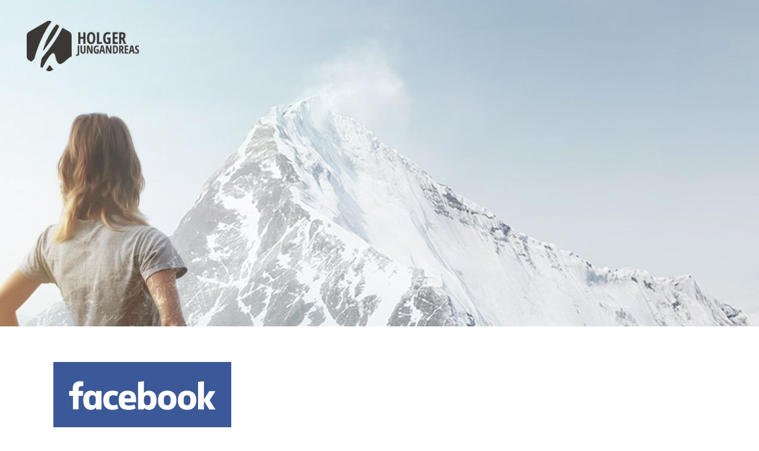

--- FILE ---
content_type: text/css
request_url: https://holgerjungandreas.de/wp-content/themes/bridge-child/px-custom/css/px-custom.css?ver=6.6.4
body_size: 25040
content:
@font-face{font-family:"Crimson Text";font-style:normal;font-weight:400;src:url("../fonts/crimson-text-v19-latin-regular.eot");src:local(""),url("../fonts/crimson-text-v19-latin-regular.eot?#iefix") format("embedded-opentype"),url("../fonts/crimson-text-v19-latin-regular.woff2") format("woff2"),url("../fonts/crimson-text-v19-latin-regular.woff") format("woff"),url("../fonts/crimson-text-v19-latin-regular.ttf") format("truetype"),url("../fonts/crimson-text-v19-latin-regular.svg#CrimsonText") format("svg")}@font-face{font-family:"Crimson Text";font-style:italic;font-weight:400;src:url("../fonts/crimson-text-v19-latin-italic.eot");src:local(""),url("../fonts/crimson-text-v19-latin-italic.eot?#iefix") format("embedded-opentype"),url("../fonts/crimson-text-v19-latin-italic.woff2") format("woff2"),url("../fonts/crimson-text-v19-latin-italic.woff") format("woff"),url("../fonts/crimson-text-v19-latin-italic.ttf") format("truetype"),url("../fonts/crimson-text-v19-latin-italic.svg#CrimsonText") format("svg")}@font-face{font-family:"Crimson Text";font-style:normal;font-weight:600;src:url("../fonts/crimson-text-v19-latin-600.eot");src:local(""),url("../fonts/crimson-text-v19-latin-600.eot?#iefix") format("embedded-opentype"),url("../fonts/crimson-text-v19-latin-600.woff2") format("woff2"),url("../fonts/crimson-text-v19-latin-600.woff") format("woff"),url("../fonts/crimson-text-v19-latin-600.ttf") format("truetype"),url("../fonts/crimson-text-v19-latin-600.svg#CrimsonText") format("svg")}@font-face{font-family:"Crimson Text";font-style:italic;font-weight:600;src:url("../fonts/crimson-text-v19-latin-600italic.eot");src:local(""),url("../fonts/crimson-text-v19-latin-600italic.eot?#iefix") format("embedded-opentype"),url("../fonts/crimson-text-v19-latin-600italic.woff2") format("woff2"),url("../fonts/crimson-text-v19-latin-600italic.woff") format("woff"),url("../fonts/crimson-text-v19-latin-600italic.ttf") format("truetype"),url("../fonts/crimson-text-v19-latin-600italic.svg#CrimsonText") format("svg")}@font-face{font-family:"Crimson Text";font-style:normal;font-weight:700;src:url("../fonts/crimson-text-v19-latin-700.eot");src:local(""),url("../fonts/crimson-text-v19-latin-700.eot?#iefix") format("embedded-opentype"),url("../fonts/crimson-text-v19-latin-700.woff2") format("woff2"),url("../fonts/crimson-text-v19-latin-700.woff") format("woff"),url("../fonts/crimson-text-v19-latin-700.ttf") format("truetype"),url("../fonts/crimson-text-v19-latin-700.svg#CrimsonText") format("svg")}@font-face{font-family:"Crimson Text";font-style:italic;font-weight:700;src:url("../fonts/crimson-text-v19-latin-700italic.eot");src:local(""),url("../fonts/crimson-text-v19-latin-700italic.eot?#iefix") format("embedded-opentype"),url("../fonts/crimson-text-v19-latin-700italic.woff2") format("woff2"),url("../fonts/crimson-text-v19-latin-700italic.woff") format("woff"),url("../fonts/crimson-text-v19-latin-700italic.ttf") format("truetype"),url("../fonts/crimson-text-v19-latin-700italic.svg#CrimsonText") format("svg")}@font-face{font-family:"Pathway Gothic One";font-style:normal;font-weight:400;src:url("../fonts/pathway-gothic-one-v14-latin-regular.eot");src:local(""),url("../fonts/pathway-gothic-one-v14-latin-regular.eot?#iefix") format("embedded-opentype"),url("../fonts/pathway-gothic-one-v14-latin-regular.woff2") format("woff2"),url("../fonts/pathway-gothic-one-v14-latin-regular.woff") format("woff"),url("../fonts/pathway-gothic-one-v14-latin-regular.ttf") format("truetype"),url("../fonts/pathway-gothic-one-v14-latin-regular.svg#PathwayGothicOne") format("svg")}@font-face{font-family:"Raleway";font-style:normal;font-weight:100;src:url("../fonts/raleway-v28-latin-100.eot");src:local(""),url("../fonts/raleway-v28-latin-100.eot?#iefix") format("embedded-opentype"),url("../fonts/raleway-v28-latin-100.woff2") format("woff2"),url("../fonts/raleway-v28-latin-100.woff") format("woff"),url("../fonts/raleway-v28-latin-100.ttf") format("truetype"),url("../fonts/raleway-v28-latin-100.svg#Raleway") format("svg")}@font-face{font-family:"Raleway";font-style:normal;font-weight:200;src:url("../fonts/raleway-v28-latin-200.eot");src:local(""),url("../fonts/raleway-v28-latin-200.eot?#iefix") format("embedded-opentype"),url("../fonts/raleway-v28-latin-200.woff2") format("woff2"),url("../fonts/raleway-v28-latin-200.woff") format("woff"),url("../fonts/raleway-v28-latin-200.ttf") format("truetype"),url("../fonts/raleway-v28-latin-200.svg#Raleway") format("svg")}@font-face{font-family:"Raleway";font-style:normal;font-weight:300;src:url("../fonts/raleway-v28-latin-300.eot");src:local(""),url("../fonts/raleway-v28-latin-300.eot?#iefix") format("embedded-opentype"),url("../fonts/raleway-v28-latin-300.woff2") format("woff2"),url("../fonts/raleway-v28-latin-300.woff") format("woff"),url("../fonts/raleway-v28-latin-300.ttf") format("truetype"),url("../fonts/raleway-v28-latin-300.svg#Raleway") format("svg")}@font-face{font-family:"Raleway";font-style:normal;font-weight:400;src:url("../fonts/raleway-v28-latin-regular.eot");src:local(""),url("../fonts/raleway-v28-latin-regular.eot?#iefix") format("embedded-opentype"),url("../fonts/raleway-v28-latin-regular.woff2") format("woff2"),url("../fonts/raleway-v28-latin-regular.woff") format("woff"),url("../fonts/raleway-v28-latin-regular.ttf") format("truetype"),url("../fonts/raleway-v28-latin-regular.svg#Raleway") format("svg")}@font-face{font-family:"Raleway";font-style:normal;font-weight:500;src:url("../fonts/raleway-v28-latin-500.eot");src:local(""),url("../fonts/raleway-v28-latin-500.eot?#iefix") format("embedded-opentype"),url("../fonts/raleway-v28-latin-500.woff2") format("woff2"),url("../fonts/raleway-v28-latin-500.woff") format("woff"),url("../fonts/raleway-v28-latin-500.ttf") format("truetype"),url("../fonts/raleway-v28-latin-500.svg#Raleway") format("svg")}@font-face{font-family:"Raleway";font-style:normal;font-weight:600;src:url("../fonts/raleway-v28-latin-600.eot");src:local(""),url("../fonts/raleway-v28-latin-600.eot?#iefix") format("embedded-opentype"),url("../fonts/raleway-v28-latin-600.woff2") format("woff2"),url("../fonts/raleway-v28-latin-600.woff") format("woff"),url("../fonts/raleway-v28-latin-600.ttf") format("truetype"),url("../fonts/raleway-v28-latin-600.svg#Raleway") format("svg")}@font-face{font-family:"Raleway";font-style:normal;font-weight:700;src:url("../fonts/raleway-v28-latin-700.eot");src:local(""),url("../fonts/raleway-v28-latin-700.eot?#iefix") format("embedded-opentype"),url("../fonts/raleway-v28-latin-700.woff2") format("woff2"),url("../fonts/raleway-v28-latin-700.woff") format("woff"),url("../fonts/raleway-v28-latin-700.ttf") format("truetype"),url("../fonts/raleway-v28-latin-700.svg#Raleway") format("svg")}@font-face{font-family:"Raleway";font-style:normal;font-weight:800;src:url("../fonts/raleway-v28-latin-800.eot");src:local(""),url("../fonts/raleway-v28-latin-800.eot?#iefix") format("embedded-opentype"),url("../fonts/raleway-v28-latin-800.woff2") format("woff2"),url("../fonts/raleway-v28-latin-800.woff") format("woff"),url("../fonts/raleway-v28-latin-800.ttf") format("truetype"),url("../fonts/raleway-v28-latin-800.svg#Raleway") format("svg")}@font-face{font-family:"Raleway";font-style:normal;font-weight:900;src:url("../fonts/raleway-v28-latin-900.eot");src:local(""),url("../fonts/raleway-v28-latin-900.eot?#iefix") format("embedded-opentype"),url("../fonts/raleway-v28-latin-900.woff2") format("woff2"),url("../fonts/raleway-v28-latin-900.woff") format("woff"),url("../fonts/raleway-v28-latin-900.ttf") format("truetype"),url("../fonts/raleway-v28-latin-900.svg#Raleway") format("svg")}@font-face{font-family:"Raleway";font-style:italic;font-weight:100;src:url("../fonts/raleway-v28-latin-100italic.eot");src:local(""),url("../fonts/raleway-v28-latin-100italic.eot?#iefix") format("embedded-opentype"),url("../fonts/raleway-v28-latin-100italic.woff2") format("woff2"),url("../fonts/raleway-v28-latin-100italic.woff") format("woff"),url("../fonts/raleway-v28-latin-100italic.ttf") format("truetype"),url("../fonts/raleway-v28-latin-100italic.svg#Raleway") format("svg")}@font-face{font-family:"Raleway";font-style:italic;font-weight:200;src:url("../fonts/raleway-v28-latin-200italic.eot");src:local(""),url("../fonts/raleway-v28-latin-200italic.eot?#iefix") format("embedded-opentype"),url("../fonts/raleway-v28-latin-200italic.woff2") format("woff2"),url("../fonts/raleway-v28-latin-200italic.woff") format("woff"),url("../fonts/raleway-v28-latin-200italic.ttf") format("truetype"),url("../fonts/raleway-v28-latin-200italic.svg#Raleway") format("svg")}@font-face{font-family:"Raleway";font-style:italic;font-weight:300;src:url("../fonts/raleway-v28-latin-300italic.eot");src:local(""),url("../fonts/raleway-v28-latin-300italic.eot?#iefix") format("embedded-opentype"),url("../fonts/raleway-v28-latin-300italic.woff2") format("woff2"),url("../fonts/raleway-v28-latin-300italic.woff") format("woff"),url("../fonts/raleway-v28-latin-300italic.ttf") format("truetype"),url("../fonts/raleway-v28-latin-300italic.svg#Raleway") format("svg")}@font-face{font-family:"Raleway";font-style:italic;font-weight:400;src:url("../fonts/raleway-v28-latin-italic.eot");src:local(""),url("../fonts/raleway-v28-latin-italic.eot?#iefix") format("embedded-opentype"),url("../fonts/raleway-v28-latin-italic.woff2") format("woff2"),url("../fonts/raleway-v28-latin-italic.woff") format("woff"),url("../fonts/raleway-v28-latin-italic.ttf") format("truetype"),url("../fonts/raleway-v28-latin-italic.svg#Raleway") format("svg")}@font-face{font-family:"Raleway";font-style:italic;font-weight:500;src:url("../fonts/raleway-v28-latin-500italic.eot");src:local(""),url("../fonts/raleway-v28-latin-500italic.eot?#iefix") format("embedded-opentype"),url("../fonts/raleway-v28-latin-500italic.woff2") format("woff2"),url("../fonts/raleway-v28-latin-500italic.woff") format("woff"),url("../fonts/raleway-v28-latin-500italic.ttf") format("truetype"),url("../fonts/raleway-v28-latin-500italic.svg#Raleway") format("svg")}@font-face{font-family:"Raleway";font-style:italic;font-weight:600;src:url("../fonts/raleway-v28-latin-600italic.eot");src:local(""),url("../fonts/raleway-v28-latin-600italic.eot?#iefix") format("embedded-opentype"),url("../fonts/raleway-v28-latin-600italic.woff2") format("woff2"),url("../fonts/raleway-v28-latin-600italic.woff") format("woff"),url("../fonts/raleway-v28-latin-600italic.ttf") format("truetype"),url("../fonts/raleway-v28-latin-600italic.svg#Raleway") format("svg")}@font-face{font-family:"Raleway";font-style:italic;font-weight:700;src:url("../fonts/raleway-v28-latin-700italic.eot");src:local(""),url("../fonts/raleway-v28-latin-700italic.eot?#iefix") format("embedded-opentype"),url("../fonts/raleway-v28-latin-700italic.woff2") format("woff2"),url("../fonts/raleway-v28-latin-700italic.woff") format("woff"),url("../fonts/raleway-v28-latin-700italic.ttf") format("truetype"),url("../fonts/raleway-v28-latin-700italic.svg#Raleway") format("svg")}@font-face{font-family:"Raleway";font-style:italic;font-weight:800;src:url("../fonts/raleway-v28-latin-800italic.eot");src:local(""),url("../fonts/raleway-v28-latin-800italic.eot?#iefix") format("embedded-opentype"),url("../fonts/raleway-v28-latin-800italic.woff2") format("woff2"),url("../fonts/raleway-v28-latin-800italic.woff") format("woff"),url("../fonts/raleway-v28-latin-800italic.ttf") format("truetype"),url("../fonts/raleway-v28-latin-800italic.svg#Raleway") format("svg")}@font-face{font-family:"Raleway";font-style:italic;font-weight:900;src:url("../fonts/raleway-v28-latin-900italic.eot");src:local(""),url("../fonts/raleway-v28-latin-900italic.eot?#iefix") format("embedded-opentype"),url("../fonts/raleway-v28-latin-900italic.woff2") format("woff2"),url("../fonts/raleway-v28-latin-900italic.woff") format("woff"),url("../fonts/raleway-v28-latin-900italic.ttf") format("truetype"),url("../fonts/raleway-v28-latin-900italic.svg#Raleway") format("svg")}.px-rounded{border-radius:3px}.px-rounded img{border-radius:3px}.px-margin-top{margin-top:30px}.px-no-padding-left{padding-left:0px!important}@media (min-width:320px){.hide-for-large,.hide-for-medium,.hide-for-xlarge,.hide-for-xxlarge,.show-for-small-only{display:initial}.hide-for-small,.hide-for-small-only{display:none}.small-1{width:8.3333333333%}.small-push-1{margin-left:8.3333333333%}.small-pull-1{margin-right:-8.3333333333%}.small-2{width:16.6666666667%}.small-push-2{margin-left:16.6666666667%}.small-pull-2{margin-right:-16.6666666667%}.small-3{width:25%}.small-push-3{margin-left:25%}.small-pull-3{margin-right:-25%}.small-4{width:33.3333333333%}.small-push-4{margin-left:33.3333333333%}.small-pull-4{margin-right:-33.3333333333%}.small-5{width:41.6666666667%}.small-push-5{margin-left:41.6666666667%}.small-pull-5{margin-right:-41.6666666667%}.small-6{width:50%}.small-push-6{margin-left:50%}.small-pull-6{margin-right:-50%}.small-7{width:58.3333333333%}.small-push-7{margin-left:58.3333333333%}.small-pull-7{margin-right:-58.3333333333%}.small-8{width:66.6666666667%}.small-push-8{margin-left:66.6666666667%}.small-pull-8{margin-right:-66.6666666667%}.small-9{width:75%}.small-push-9{margin-left:75%}.small-pull-9{margin-right:-75%}.small-10{width:83.3333333333%}.small-push-10{margin-left:83.3333333333%}.small-pull-10{margin-right:-83.3333333333%}.small-11{width:91.6666666667%}.small-push-11{margin-left:91.6666666667%}.small-pull-11{margin-right:-91.6666666667%}.small-12{width:100%}}@media (min-width:768px){.hide-for-large,.hide-for-xlarge,.hide-for-xxlarge,.show-for-medium-only{display:initial}.hide-for-medium,.hide-for-medium-only,.hide-for-small{display:none}.medium-1{width:8.3333333333%}.medium-push-1{margin-left:8.3333333333%}.medium-pull-1{margin-right:-8.3333333333%}.medium-2{width:16.6666666667%}.medium-push-2{margin-left:16.6666666667%}.medium-pull-2{margin-right:-16.6666666667%}.medium-3{width:25%}.medium-push-3{margin-left:25%}.medium-pull-3{margin-right:-25%}.medium-4{width:33.3333333333%}.medium-push-4{margin-left:33.3333333333%}.medium-pull-4{margin-right:-33.3333333333%}.medium-5{width:41.6666666667%}.medium-push-5{margin-left:41.6666666667%}.medium-pull-5{margin-right:-41.6666666667%}.medium-6{width:50%}.medium-push-6{margin-left:50%}.medium-pull-6{margin-right:-50%}.medium-7{width:58.3333333333%}.medium-push-7{margin-left:58.3333333333%}.medium-pull-7{margin-right:-58.3333333333%}.medium-8{width:66.6666666667%}.medium-push-8{margin-left:66.6666666667%}.medium-pull-8{margin-right:-66.6666666667%}.medium-9{width:75%}.medium-push-9{margin-left:75%}.medium-pull-9{margin-right:-75%}.medium-10{width:83.3333333333%}.medium-push-10{margin-left:83.3333333333%}.medium-pull-10{margin-right:-83.3333333333%}.medium-11{width:91.6666666667%}.medium-push-11{margin-left:91.6666666667%}.medium-pull-11{margin-right:-91.6666666667%}.medium-12{width:100%}}@media (min-width:1024px){.hide-for-xlarge,.hide-for-xxlarge,.show-for-large-only{display:initial}.hide-for-large,.hide-for-large-only,.hide-for-medium,.hide-for-small{display:none}.large-1{width:8.3333333333%}.large-push-1{margin-left:8.3333333333%}.large-pull-1{margin-right:-8.3333333333%}.large-2{width:16.6666666667%}.large-push-2{margin-left:16.6666666667%}.large-pull-2{margin-right:-16.6666666667%}.large-3{width:25%}.large-push-3{margin-left:25%}.large-pull-3{margin-right:-25%}.large-4{width:33.3333333333%}.large-push-4{margin-left:33.3333333333%}.large-pull-4{margin-right:-33.3333333333%}.large-5{width:41.6666666667%}.large-push-5{margin-left:41.6666666667%}.large-pull-5{margin-right:-41.6666666667%}.large-6{width:50%}.large-push-6{margin-left:50%}.large-pull-6{margin-right:-50%}.large-7{width:58.3333333333%}.large-push-7{margin-left:58.3333333333%}.large-pull-7{margin-right:-58.3333333333%}.large-8{width:66.6666666667%}.large-push-8{margin-left:66.6666666667%}.large-pull-8{margin-right:-66.6666666667%}.large-9{width:75%}.large-push-9{margin-left:75%}.large-pull-9{margin-right:-75%}.large-10{width:83.3333333333%}.large-push-10{margin-left:83.3333333333%}.large-pull-10{margin-right:-83.3333333333%}.large-11{width:91.6666666667%}.large-push-11{margin-left:91.6666666667%}.large-pull-11{margin-right:-91.6666666667%}.large-12{width:100%}}@media (min-width:1410px){.hide-for-xxlarge,.show-for-xlarge-only{display:initial}.hide-for-large,.hide-for-medium,.hide-for-small,.hide-for-xlarge,.hide-for-xlarge-only{display:none}.xlarge-1{width:8.3333333333%}.xlarge-push-1{margin-left:8.3333333333%}.xlarge-pull-1{margin-right:-8.3333333333%}.xlarge-2{width:16.6666666667%}.xlarge-push-2{margin-left:16.6666666667%}.xlarge-pull-2{margin-right:-16.6666666667%}.xlarge-3{width:25%}.xlarge-push-3{margin-left:25%}.xlarge-pull-3{margin-right:-25%}.xlarge-4{width:33.3333333333%}.xlarge-push-4{margin-left:33.3333333333%}.xlarge-pull-4{margin-right:-33.3333333333%}.xlarge-5{width:41.6666666667%}.xlarge-push-5{margin-left:41.6666666667%}.xlarge-pull-5{margin-right:-41.6666666667%}.xlarge-6{width:50%}.xlarge-push-6{margin-left:50%}.xlarge-pull-6{margin-right:-50%}.xlarge-7{width:58.3333333333%}.xlarge-push-7{margin-left:58.3333333333%}.xlarge-pull-7{margin-right:-58.3333333333%}.xlarge-8{width:66.6666666667%}.xlarge-push-8{margin-left:66.6666666667%}.xlarge-pull-8{margin-right:-66.6666666667%}.xlarge-9{width:75%}.xlarge-push-9{margin-left:75%}.xlarge-pull-9{margin-right:-75%}.xlarge-10{width:83.3333333333%}.xlarge-push-10{margin-left:83.3333333333%}.xlarge-pull-10{margin-right:-83.3333333333%}.xlarge-11{width:91.6666666667%}.xlarge-push-11{margin-left:91.6666666667%}.xlarge-pull-11{margin-right:-91.6666666667%}.xlarge-12{width:100%}}@media (min-width:1920px){.show-for-xxlarge-only{display:initial}.hide-for-large,.hide-for-medium,.hide-for-small,.hide-for-xlarge,.hide-for-xxlarge,.hide-for-xxlarge-only{display:none}.xxlarge-1{width:8.3333333333%}.xxlarge-push-1{margin-left:8.3333333333%}.xxlarge-pull-1{margin-right:-8.3333333333%}.xxlarge-2{width:16.6666666667%}.xxlarge-push-2{margin-left:16.6666666667%}.xxlarge-pull-2{margin-right:-16.6666666667%}.xxlarge-3{width:25%}.xxlarge-push-3{margin-left:25%}.xxlarge-pull-3{margin-right:-25%}.xxlarge-4{width:33.3333333333%}.xxlarge-push-4{margin-left:33.3333333333%}.xxlarge-pull-4{margin-right:-33.3333333333%}.xxlarge-5{width:41.6666666667%}.xxlarge-push-5{margin-left:41.6666666667%}.xxlarge-pull-5{margin-right:-41.6666666667%}.xxlarge-6{width:50%}.xxlarge-push-6{margin-left:50%}.xxlarge-pull-6{margin-right:-50%}.xxlarge-7{width:58.3333333333%}.xxlarge-push-7{margin-left:58.3333333333%}.xxlarge-pull-7{margin-right:-58.3333333333%}.xxlarge-8{width:66.6666666667%}.xxlarge-push-8{margin-left:66.6666666667%}.xxlarge-pull-8{margin-right:-66.6666666667%}.xxlarge-9{width:75%}.xxlarge-push-9{margin-left:75%}.xxlarge-pull-9{margin-right:-75%}.xxlarge-10{width:83.3333333333%}.xxlarge-push-10{margin-left:83.3333333333%}.xxlarge-pull-10{margin-right:-83.3333333333%}.xxlarge-11{width:91.6666666667%}.xxlarge-push-11{margin-left:91.6666666667%}.xxlarge-pull-11{margin-right:-91.6666666667%}.xxlarge-12{width:100%}}.row{margin-left:-30px;max-width:1920px;margin:0 auto}.row:after{clear:both;display:table;content:""}.row .column,.row .columns{float:left;padding-left:30px}.row .column,.row .column:after,.row .column:before,.row .columns,.row .columns:after,.row .columns:before{-webkit-box-sizing:border-box;box-sizing:border-box}.row .column.no-gutter,.row .columns.no-gutter{padding-left:0}.hide{display:none}.show{display:initial}header .header_inner .header_top_bottom_holder .header_bottom .main_menu{top:20px}header .header_inner .header_top_bottom_holder .header_bottom .header_inner_right{top:22px}header.sticky .header_inner .header_top_bottom_holder .header_bottom .main_menu{top:0px}header.sticky .header_inner .header_top_bottom_holder .header_bottom .header_inner_right{top:0px}@media screen and (min-width:1500px) and (max-width:5000px){header .header_inner .header_top_bottom_holder .header_bottom .header_inner_right{display:none}}@media screen and (min-width:0px) and (max-width:1000px){header .header_inner .header_top_bottom_holder .header_bottom .header_inner_right{display:none}}@media screen and (min-width:1000px) and (max-width:1499px){header .header_inner .header_top_bottom_holder .header_bottom .main_menu{display:none}}header .mobile_menu_button{float:right}header .mobile_menu_button span{font-size:60px;color:#5c5c5c!important}.q_logo img.normal{left:0;margin:30px 0 0 0}.q_logo img.light{left:0;margin:30px 0 0 0}.q_logo img.dark{left:0;margin:30px 0 0 0}.q_logo img.sticky{left:0;margin:0px 0 0 0}.q_logo img.mobile{top:0%!important}.q_logo img.popup{left:0;margin:30px 0 0 0}@media only screen and (max-width:1000px){.logo_wrapper{left:85px!important}}.header_inner_right .side_menu_button_wrapper .side_menu_button a{color:#5c5c5c}.header_inner_right .side_menu_button_wrapper .side_menu_button a.popup_menu{zoom:3}.header_inner_right .side_menu_button_wrapper .side_menu_button a.popup_menu .line{height:1px}.header_inner_right .side_menu_button_wrapper .side_menu_button a.popup_menu .line:before{height:1px;top:-4px}.header_inner_right .side_menu_button_wrapper .side_menu_button a.popup_menu .line:after{height:1px;top:4px}.drop_down .second .inner ul{padding:0px!important;border-radius:3px}.drop_down .second .inner ul li a{padding-left:10px!important;padding-right:10px!important}.title.has_background{background-size:cover!important}.title h1{color:#5c5c5c}.parallax_section_holder{background-size:cover}h2,h3,h4,h5,h6{padding-bottom:20px!important}.wpb_text_column p{margin-bottom:15px}.px-eventmanager.events-table{width:100%;border-collapse:separate;margin-bottom:60px}.px-eventmanager.events-table thead tr th{text-align:left;padding:0}.px-eventmanager.events-table thead tr th.event-time{width:inherit}.px-eventmanager.events-table thead tr td{text-align:left}.px-eventmanager.events-table tbody{color:#5c5c5c;font-family:"Pathway Gothic One",sans-serif}.px-eventmanager.events-table tbody tr td.px-event-time{text-align:center;padding:15px 15px 15px 15px;background-color:#d3ccbe;border-bottom:1px solid #ffffff;color:#ffffff;font-size:30px}.px-eventmanager.events-table tbody tr td.px-event-time i{font-size:18px}.px-eventmanager.events-table tbody tr td.px-event-description{text-align:left;padding:15px 15px 15px 15px;font-size:30px;background-color:#eeeeee;border-bottom:1px solid #ffffff}.px-eventmanager.events-table tbody tr td.px-event-description a{color:#5c5c5c}.px-eventmanager.events-table tbody tr td.px-event-description a:hover{color:#3a3734}.px-eventmanager.events-table tbody tr td.px-event-description i{font-size:18px;color:#808080}.px-eventmanager.events-table tbody tr:first-of-type td.px-event-time{border-radius:3px 0 0 0}.px-eventmanager.events-table tbody tr:first-of-type td.px-event-description{border-radius:0 3px 0 0}.px-eventmanager.events-table tbody tr:last-of-type td.px-event-time{border-bottom:0px;border-radius:0 0 0 3px}.px-eventmanager.events-table tbody tr:last-of-type td.px-event-description{border-bottom:0px;border-radius:0 0 3px 0}.px-eventmanager.px-eventdetail{color:#5c5c5c;font-family:"Pathway Gothic One",sans-serif;margin-bottom:50px}.px-eventmanager.px-eventdetail .px-separator{margin-top:10px;width:100%;margin-bottom:10px}.px-eventmanager.px-eventdetail h2{color:#5c5c5c;font-family:"Pathway Gothic One",sans-serif;font-size:42px;line-height:50px;font-style:normal;font-weight:400;letter-spacing:2px;text-transform:uppercase}.px-eventmanager.px-eventdetail .px-subtitle{color:#5c5c5c;font-family:"Pathway Gothic One",sans-serif;font-size:25px;line-height:50px;font-style:normal;font-weight:400;letter-spacing:1px;text-transform:uppercase}.px-eventmanager.px-eventdetail .px-date{color:#5c5c5c;font-family:"Pathway Gothic One",sans-serif;font-size:35px;line-height:50px;font-style:normal;font-weight:400;letter-spacing:1px;text-transform:uppercase}.px-eventmanager.px-eventdetail .px-eventnotes{padding:10px 0 10px 0}.px-eventmanager.px-eventdetail .event-categories li{display:inline;list-style-type:none;padding-right:10px;font-family:"Crimson Text",sans-serif;color:#a1a1a1;font-size:18px;font-weight:400;font-style:italic}.px-eventmanager.px-eventdetail .event-categories li a{font-family:"Crimson Text",sans-serif;color:#a1a1a1;font-size:18px;font-weight:400;font-style:italic}.q_list.circle ul>li{color:#a1a1a1!important;font-family:"Crimson Text",sans-serif}input.wpcf7-form-control.wpcf7-text{border:1px solid #bebebe!important;border-radius:3px!important}textarea.wpcf7-form-control.wpcf7-textarea{border:1px solid #bebebe!important;border-radius:3px!important}div.wpcf7-mail-sent-ng{border:2px solid #ff0000!important;background-color:#ff0000;color:#ffffff;border-radius:3px!important}.single-portfolio_page .container_inner{padding-top:80px!important}.single-portfolio_page .title_size_large.has_background{background-position:center}.single-portfolio_page .title_size_large.has_fixed_background{background-size:cover!important}.portfolio_description{padding-left:20px!important;padding-right:20px!important}
/*# sourceMappingURL=px-custom.css.map */

--- FILE ---
content_type: text/javascript
request_url: https://holgerjungandreas.de/wp-content/themes/bridge-child/px-custom/js/px-custom.js?ver=6.6.4
body_size: 881
content:
jQuery(document).ready(
	function($){
		/* EQUALHEIGHT - EQULIZER JANICK FBO */
		function parentAlign(){
			$('.parent-align').each(function(){
				var parent = $(this),
					align = 1,
					childs = parent.find('.parent-align-' + align),
					maxHeight,
					curHeight,
					current;

				while (childs.length > 0){
					maxHeight = 0;
					childs.outerHeight('auto').each(function(){
						curHeight = $(this).outerHeight();
						if (maxHeight < curHeight) {
							maxHeight = curHeight;
						}
					}).outerHeight(maxHeight);
					align ++;
					childs = parent.find('.parent-align-' + align);
				}
			});
		}
		parentAlign();
		$(window).on('resize', function(){
			parentAlign();
		});


		/*START ULTIMATE JANICK P TAG REMOVER*/
		$('p').each(function(){
	        var current = $(this),
	            text = current.html();
	        if (text.match('[a-z]|[A-Z]') == null) {
	            current.hide();
	        }
	    });
		/*END ULTIMATE JANICK P TAG REMOVER*/
	}
);